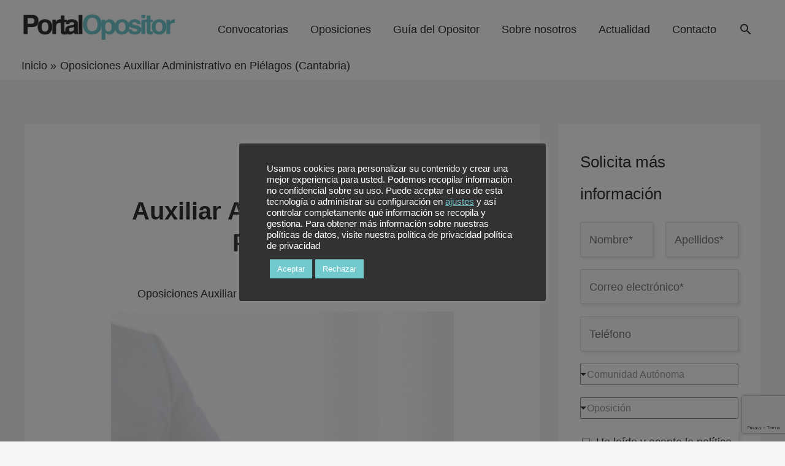

--- FILE ---
content_type: text/html; charset=utf-8
request_url: https://www.google.com/recaptcha/api2/anchor?ar=1&k=6LdaO8caAAAAAK_dbyy7mMgUf_jlB8vTZo7M5apa&co=aHR0cHM6Ly9wb3J0YWxvcG9zaXRvci5lczo0NDM.&hl=en&v=PoyoqOPhxBO7pBk68S4YbpHZ&size=invisible&anchor-ms=20000&execute-ms=30000&cb=1c0d1qt3kdtm
body_size: 48644
content:
<!DOCTYPE HTML><html dir="ltr" lang="en"><head><meta http-equiv="Content-Type" content="text/html; charset=UTF-8">
<meta http-equiv="X-UA-Compatible" content="IE=edge">
<title>reCAPTCHA</title>
<style type="text/css">
/* cyrillic-ext */
@font-face {
  font-family: 'Roboto';
  font-style: normal;
  font-weight: 400;
  font-stretch: 100%;
  src: url(//fonts.gstatic.com/s/roboto/v48/KFO7CnqEu92Fr1ME7kSn66aGLdTylUAMa3GUBHMdazTgWw.woff2) format('woff2');
  unicode-range: U+0460-052F, U+1C80-1C8A, U+20B4, U+2DE0-2DFF, U+A640-A69F, U+FE2E-FE2F;
}
/* cyrillic */
@font-face {
  font-family: 'Roboto';
  font-style: normal;
  font-weight: 400;
  font-stretch: 100%;
  src: url(//fonts.gstatic.com/s/roboto/v48/KFO7CnqEu92Fr1ME7kSn66aGLdTylUAMa3iUBHMdazTgWw.woff2) format('woff2');
  unicode-range: U+0301, U+0400-045F, U+0490-0491, U+04B0-04B1, U+2116;
}
/* greek-ext */
@font-face {
  font-family: 'Roboto';
  font-style: normal;
  font-weight: 400;
  font-stretch: 100%;
  src: url(//fonts.gstatic.com/s/roboto/v48/KFO7CnqEu92Fr1ME7kSn66aGLdTylUAMa3CUBHMdazTgWw.woff2) format('woff2');
  unicode-range: U+1F00-1FFF;
}
/* greek */
@font-face {
  font-family: 'Roboto';
  font-style: normal;
  font-weight: 400;
  font-stretch: 100%;
  src: url(//fonts.gstatic.com/s/roboto/v48/KFO7CnqEu92Fr1ME7kSn66aGLdTylUAMa3-UBHMdazTgWw.woff2) format('woff2');
  unicode-range: U+0370-0377, U+037A-037F, U+0384-038A, U+038C, U+038E-03A1, U+03A3-03FF;
}
/* math */
@font-face {
  font-family: 'Roboto';
  font-style: normal;
  font-weight: 400;
  font-stretch: 100%;
  src: url(//fonts.gstatic.com/s/roboto/v48/KFO7CnqEu92Fr1ME7kSn66aGLdTylUAMawCUBHMdazTgWw.woff2) format('woff2');
  unicode-range: U+0302-0303, U+0305, U+0307-0308, U+0310, U+0312, U+0315, U+031A, U+0326-0327, U+032C, U+032F-0330, U+0332-0333, U+0338, U+033A, U+0346, U+034D, U+0391-03A1, U+03A3-03A9, U+03B1-03C9, U+03D1, U+03D5-03D6, U+03F0-03F1, U+03F4-03F5, U+2016-2017, U+2034-2038, U+203C, U+2040, U+2043, U+2047, U+2050, U+2057, U+205F, U+2070-2071, U+2074-208E, U+2090-209C, U+20D0-20DC, U+20E1, U+20E5-20EF, U+2100-2112, U+2114-2115, U+2117-2121, U+2123-214F, U+2190, U+2192, U+2194-21AE, U+21B0-21E5, U+21F1-21F2, U+21F4-2211, U+2213-2214, U+2216-22FF, U+2308-230B, U+2310, U+2319, U+231C-2321, U+2336-237A, U+237C, U+2395, U+239B-23B7, U+23D0, U+23DC-23E1, U+2474-2475, U+25AF, U+25B3, U+25B7, U+25BD, U+25C1, U+25CA, U+25CC, U+25FB, U+266D-266F, U+27C0-27FF, U+2900-2AFF, U+2B0E-2B11, U+2B30-2B4C, U+2BFE, U+3030, U+FF5B, U+FF5D, U+1D400-1D7FF, U+1EE00-1EEFF;
}
/* symbols */
@font-face {
  font-family: 'Roboto';
  font-style: normal;
  font-weight: 400;
  font-stretch: 100%;
  src: url(//fonts.gstatic.com/s/roboto/v48/KFO7CnqEu92Fr1ME7kSn66aGLdTylUAMaxKUBHMdazTgWw.woff2) format('woff2');
  unicode-range: U+0001-000C, U+000E-001F, U+007F-009F, U+20DD-20E0, U+20E2-20E4, U+2150-218F, U+2190, U+2192, U+2194-2199, U+21AF, U+21E6-21F0, U+21F3, U+2218-2219, U+2299, U+22C4-22C6, U+2300-243F, U+2440-244A, U+2460-24FF, U+25A0-27BF, U+2800-28FF, U+2921-2922, U+2981, U+29BF, U+29EB, U+2B00-2BFF, U+4DC0-4DFF, U+FFF9-FFFB, U+10140-1018E, U+10190-1019C, U+101A0, U+101D0-101FD, U+102E0-102FB, U+10E60-10E7E, U+1D2C0-1D2D3, U+1D2E0-1D37F, U+1F000-1F0FF, U+1F100-1F1AD, U+1F1E6-1F1FF, U+1F30D-1F30F, U+1F315, U+1F31C, U+1F31E, U+1F320-1F32C, U+1F336, U+1F378, U+1F37D, U+1F382, U+1F393-1F39F, U+1F3A7-1F3A8, U+1F3AC-1F3AF, U+1F3C2, U+1F3C4-1F3C6, U+1F3CA-1F3CE, U+1F3D4-1F3E0, U+1F3ED, U+1F3F1-1F3F3, U+1F3F5-1F3F7, U+1F408, U+1F415, U+1F41F, U+1F426, U+1F43F, U+1F441-1F442, U+1F444, U+1F446-1F449, U+1F44C-1F44E, U+1F453, U+1F46A, U+1F47D, U+1F4A3, U+1F4B0, U+1F4B3, U+1F4B9, U+1F4BB, U+1F4BF, U+1F4C8-1F4CB, U+1F4D6, U+1F4DA, U+1F4DF, U+1F4E3-1F4E6, U+1F4EA-1F4ED, U+1F4F7, U+1F4F9-1F4FB, U+1F4FD-1F4FE, U+1F503, U+1F507-1F50B, U+1F50D, U+1F512-1F513, U+1F53E-1F54A, U+1F54F-1F5FA, U+1F610, U+1F650-1F67F, U+1F687, U+1F68D, U+1F691, U+1F694, U+1F698, U+1F6AD, U+1F6B2, U+1F6B9-1F6BA, U+1F6BC, U+1F6C6-1F6CF, U+1F6D3-1F6D7, U+1F6E0-1F6EA, U+1F6F0-1F6F3, U+1F6F7-1F6FC, U+1F700-1F7FF, U+1F800-1F80B, U+1F810-1F847, U+1F850-1F859, U+1F860-1F887, U+1F890-1F8AD, U+1F8B0-1F8BB, U+1F8C0-1F8C1, U+1F900-1F90B, U+1F93B, U+1F946, U+1F984, U+1F996, U+1F9E9, U+1FA00-1FA6F, U+1FA70-1FA7C, U+1FA80-1FA89, U+1FA8F-1FAC6, U+1FACE-1FADC, U+1FADF-1FAE9, U+1FAF0-1FAF8, U+1FB00-1FBFF;
}
/* vietnamese */
@font-face {
  font-family: 'Roboto';
  font-style: normal;
  font-weight: 400;
  font-stretch: 100%;
  src: url(//fonts.gstatic.com/s/roboto/v48/KFO7CnqEu92Fr1ME7kSn66aGLdTylUAMa3OUBHMdazTgWw.woff2) format('woff2');
  unicode-range: U+0102-0103, U+0110-0111, U+0128-0129, U+0168-0169, U+01A0-01A1, U+01AF-01B0, U+0300-0301, U+0303-0304, U+0308-0309, U+0323, U+0329, U+1EA0-1EF9, U+20AB;
}
/* latin-ext */
@font-face {
  font-family: 'Roboto';
  font-style: normal;
  font-weight: 400;
  font-stretch: 100%;
  src: url(//fonts.gstatic.com/s/roboto/v48/KFO7CnqEu92Fr1ME7kSn66aGLdTylUAMa3KUBHMdazTgWw.woff2) format('woff2');
  unicode-range: U+0100-02BA, U+02BD-02C5, U+02C7-02CC, U+02CE-02D7, U+02DD-02FF, U+0304, U+0308, U+0329, U+1D00-1DBF, U+1E00-1E9F, U+1EF2-1EFF, U+2020, U+20A0-20AB, U+20AD-20C0, U+2113, U+2C60-2C7F, U+A720-A7FF;
}
/* latin */
@font-face {
  font-family: 'Roboto';
  font-style: normal;
  font-weight: 400;
  font-stretch: 100%;
  src: url(//fonts.gstatic.com/s/roboto/v48/KFO7CnqEu92Fr1ME7kSn66aGLdTylUAMa3yUBHMdazQ.woff2) format('woff2');
  unicode-range: U+0000-00FF, U+0131, U+0152-0153, U+02BB-02BC, U+02C6, U+02DA, U+02DC, U+0304, U+0308, U+0329, U+2000-206F, U+20AC, U+2122, U+2191, U+2193, U+2212, U+2215, U+FEFF, U+FFFD;
}
/* cyrillic-ext */
@font-face {
  font-family: 'Roboto';
  font-style: normal;
  font-weight: 500;
  font-stretch: 100%;
  src: url(//fonts.gstatic.com/s/roboto/v48/KFO7CnqEu92Fr1ME7kSn66aGLdTylUAMa3GUBHMdazTgWw.woff2) format('woff2');
  unicode-range: U+0460-052F, U+1C80-1C8A, U+20B4, U+2DE0-2DFF, U+A640-A69F, U+FE2E-FE2F;
}
/* cyrillic */
@font-face {
  font-family: 'Roboto';
  font-style: normal;
  font-weight: 500;
  font-stretch: 100%;
  src: url(//fonts.gstatic.com/s/roboto/v48/KFO7CnqEu92Fr1ME7kSn66aGLdTylUAMa3iUBHMdazTgWw.woff2) format('woff2');
  unicode-range: U+0301, U+0400-045F, U+0490-0491, U+04B0-04B1, U+2116;
}
/* greek-ext */
@font-face {
  font-family: 'Roboto';
  font-style: normal;
  font-weight: 500;
  font-stretch: 100%;
  src: url(//fonts.gstatic.com/s/roboto/v48/KFO7CnqEu92Fr1ME7kSn66aGLdTylUAMa3CUBHMdazTgWw.woff2) format('woff2');
  unicode-range: U+1F00-1FFF;
}
/* greek */
@font-face {
  font-family: 'Roboto';
  font-style: normal;
  font-weight: 500;
  font-stretch: 100%;
  src: url(//fonts.gstatic.com/s/roboto/v48/KFO7CnqEu92Fr1ME7kSn66aGLdTylUAMa3-UBHMdazTgWw.woff2) format('woff2');
  unicode-range: U+0370-0377, U+037A-037F, U+0384-038A, U+038C, U+038E-03A1, U+03A3-03FF;
}
/* math */
@font-face {
  font-family: 'Roboto';
  font-style: normal;
  font-weight: 500;
  font-stretch: 100%;
  src: url(//fonts.gstatic.com/s/roboto/v48/KFO7CnqEu92Fr1ME7kSn66aGLdTylUAMawCUBHMdazTgWw.woff2) format('woff2');
  unicode-range: U+0302-0303, U+0305, U+0307-0308, U+0310, U+0312, U+0315, U+031A, U+0326-0327, U+032C, U+032F-0330, U+0332-0333, U+0338, U+033A, U+0346, U+034D, U+0391-03A1, U+03A3-03A9, U+03B1-03C9, U+03D1, U+03D5-03D6, U+03F0-03F1, U+03F4-03F5, U+2016-2017, U+2034-2038, U+203C, U+2040, U+2043, U+2047, U+2050, U+2057, U+205F, U+2070-2071, U+2074-208E, U+2090-209C, U+20D0-20DC, U+20E1, U+20E5-20EF, U+2100-2112, U+2114-2115, U+2117-2121, U+2123-214F, U+2190, U+2192, U+2194-21AE, U+21B0-21E5, U+21F1-21F2, U+21F4-2211, U+2213-2214, U+2216-22FF, U+2308-230B, U+2310, U+2319, U+231C-2321, U+2336-237A, U+237C, U+2395, U+239B-23B7, U+23D0, U+23DC-23E1, U+2474-2475, U+25AF, U+25B3, U+25B7, U+25BD, U+25C1, U+25CA, U+25CC, U+25FB, U+266D-266F, U+27C0-27FF, U+2900-2AFF, U+2B0E-2B11, U+2B30-2B4C, U+2BFE, U+3030, U+FF5B, U+FF5D, U+1D400-1D7FF, U+1EE00-1EEFF;
}
/* symbols */
@font-face {
  font-family: 'Roboto';
  font-style: normal;
  font-weight: 500;
  font-stretch: 100%;
  src: url(//fonts.gstatic.com/s/roboto/v48/KFO7CnqEu92Fr1ME7kSn66aGLdTylUAMaxKUBHMdazTgWw.woff2) format('woff2');
  unicode-range: U+0001-000C, U+000E-001F, U+007F-009F, U+20DD-20E0, U+20E2-20E4, U+2150-218F, U+2190, U+2192, U+2194-2199, U+21AF, U+21E6-21F0, U+21F3, U+2218-2219, U+2299, U+22C4-22C6, U+2300-243F, U+2440-244A, U+2460-24FF, U+25A0-27BF, U+2800-28FF, U+2921-2922, U+2981, U+29BF, U+29EB, U+2B00-2BFF, U+4DC0-4DFF, U+FFF9-FFFB, U+10140-1018E, U+10190-1019C, U+101A0, U+101D0-101FD, U+102E0-102FB, U+10E60-10E7E, U+1D2C0-1D2D3, U+1D2E0-1D37F, U+1F000-1F0FF, U+1F100-1F1AD, U+1F1E6-1F1FF, U+1F30D-1F30F, U+1F315, U+1F31C, U+1F31E, U+1F320-1F32C, U+1F336, U+1F378, U+1F37D, U+1F382, U+1F393-1F39F, U+1F3A7-1F3A8, U+1F3AC-1F3AF, U+1F3C2, U+1F3C4-1F3C6, U+1F3CA-1F3CE, U+1F3D4-1F3E0, U+1F3ED, U+1F3F1-1F3F3, U+1F3F5-1F3F7, U+1F408, U+1F415, U+1F41F, U+1F426, U+1F43F, U+1F441-1F442, U+1F444, U+1F446-1F449, U+1F44C-1F44E, U+1F453, U+1F46A, U+1F47D, U+1F4A3, U+1F4B0, U+1F4B3, U+1F4B9, U+1F4BB, U+1F4BF, U+1F4C8-1F4CB, U+1F4D6, U+1F4DA, U+1F4DF, U+1F4E3-1F4E6, U+1F4EA-1F4ED, U+1F4F7, U+1F4F9-1F4FB, U+1F4FD-1F4FE, U+1F503, U+1F507-1F50B, U+1F50D, U+1F512-1F513, U+1F53E-1F54A, U+1F54F-1F5FA, U+1F610, U+1F650-1F67F, U+1F687, U+1F68D, U+1F691, U+1F694, U+1F698, U+1F6AD, U+1F6B2, U+1F6B9-1F6BA, U+1F6BC, U+1F6C6-1F6CF, U+1F6D3-1F6D7, U+1F6E0-1F6EA, U+1F6F0-1F6F3, U+1F6F7-1F6FC, U+1F700-1F7FF, U+1F800-1F80B, U+1F810-1F847, U+1F850-1F859, U+1F860-1F887, U+1F890-1F8AD, U+1F8B0-1F8BB, U+1F8C0-1F8C1, U+1F900-1F90B, U+1F93B, U+1F946, U+1F984, U+1F996, U+1F9E9, U+1FA00-1FA6F, U+1FA70-1FA7C, U+1FA80-1FA89, U+1FA8F-1FAC6, U+1FACE-1FADC, U+1FADF-1FAE9, U+1FAF0-1FAF8, U+1FB00-1FBFF;
}
/* vietnamese */
@font-face {
  font-family: 'Roboto';
  font-style: normal;
  font-weight: 500;
  font-stretch: 100%;
  src: url(//fonts.gstatic.com/s/roboto/v48/KFO7CnqEu92Fr1ME7kSn66aGLdTylUAMa3OUBHMdazTgWw.woff2) format('woff2');
  unicode-range: U+0102-0103, U+0110-0111, U+0128-0129, U+0168-0169, U+01A0-01A1, U+01AF-01B0, U+0300-0301, U+0303-0304, U+0308-0309, U+0323, U+0329, U+1EA0-1EF9, U+20AB;
}
/* latin-ext */
@font-face {
  font-family: 'Roboto';
  font-style: normal;
  font-weight: 500;
  font-stretch: 100%;
  src: url(//fonts.gstatic.com/s/roboto/v48/KFO7CnqEu92Fr1ME7kSn66aGLdTylUAMa3KUBHMdazTgWw.woff2) format('woff2');
  unicode-range: U+0100-02BA, U+02BD-02C5, U+02C7-02CC, U+02CE-02D7, U+02DD-02FF, U+0304, U+0308, U+0329, U+1D00-1DBF, U+1E00-1E9F, U+1EF2-1EFF, U+2020, U+20A0-20AB, U+20AD-20C0, U+2113, U+2C60-2C7F, U+A720-A7FF;
}
/* latin */
@font-face {
  font-family: 'Roboto';
  font-style: normal;
  font-weight: 500;
  font-stretch: 100%;
  src: url(//fonts.gstatic.com/s/roboto/v48/KFO7CnqEu92Fr1ME7kSn66aGLdTylUAMa3yUBHMdazQ.woff2) format('woff2');
  unicode-range: U+0000-00FF, U+0131, U+0152-0153, U+02BB-02BC, U+02C6, U+02DA, U+02DC, U+0304, U+0308, U+0329, U+2000-206F, U+20AC, U+2122, U+2191, U+2193, U+2212, U+2215, U+FEFF, U+FFFD;
}
/* cyrillic-ext */
@font-face {
  font-family: 'Roboto';
  font-style: normal;
  font-weight: 900;
  font-stretch: 100%;
  src: url(//fonts.gstatic.com/s/roboto/v48/KFO7CnqEu92Fr1ME7kSn66aGLdTylUAMa3GUBHMdazTgWw.woff2) format('woff2');
  unicode-range: U+0460-052F, U+1C80-1C8A, U+20B4, U+2DE0-2DFF, U+A640-A69F, U+FE2E-FE2F;
}
/* cyrillic */
@font-face {
  font-family: 'Roboto';
  font-style: normal;
  font-weight: 900;
  font-stretch: 100%;
  src: url(//fonts.gstatic.com/s/roboto/v48/KFO7CnqEu92Fr1ME7kSn66aGLdTylUAMa3iUBHMdazTgWw.woff2) format('woff2');
  unicode-range: U+0301, U+0400-045F, U+0490-0491, U+04B0-04B1, U+2116;
}
/* greek-ext */
@font-face {
  font-family: 'Roboto';
  font-style: normal;
  font-weight: 900;
  font-stretch: 100%;
  src: url(//fonts.gstatic.com/s/roboto/v48/KFO7CnqEu92Fr1ME7kSn66aGLdTylUAMa3CUBHMdazTgWw.woff2) format('woff2');
  unicode-range: U+1F00-1FFF;
}
/* greek */
@font-face {
  font-family: 'Roboto';
  font-style: normal;
  font-weight: 900;
  font-stretch: 100%;
  src: url(//fonts.gstatic.com/s/roboto/v48/KFO7CnqEu92Fr1ME7kSn66aGLdTylUAMa3-UBHMdazTgWw.woff2) format('woff2');
  unicode-range: U+0370-0377, U+037A-037F, U+0384-038A, U+038C, U+038E-03A1, U+03A3-03FF;
}
/* math */
@font-face {
  font-family: 'Roboto';
  font-style: normal;
  font-weight: 900;
  font-stretch: 100%;
  src: url(//fonts.gstatic.com/s/roboto/v48/KFO7CnqEu92Fr1ME7kSn66aGLdTylUAMawCUBHMdazTgWw.woff2) format('woff2');
  unicode-range: U+0302-0303, U+0305, U+0307-0308, U+0310, U+0312, U+0315, U+031A, U+0326-0327, U+032C, U+032F-0330, U+0332-0333, U+0338, U+033A, U+0346, U+034D, U+0391-03A1, U+03A3-03A9, U+03B1-03C9, U+03D1, U+03D5-03D6, U+03F0-03F1, U+03F4-03F5, U+2016-2017, U+2034-2038, U+203C, U+2040, U+2043, U+2047, U+2050, U+2057, U+205F, U+2070-2071, U+2074-208E, U+2090-209C, U+20D0-20DC, U+20E1, U+20E5-20EF, U+2100-2112, U+2114-2115, U+2117-2121, U+2123-214F, U+2190, U+2192, U+2194-21AE, U+21B0-21E5, U+21F1-21F2, U+21F4-2211, U+2213-2214, U+2216-22FF, U+2308-230B, U+2310, U+2319, U+231C-2321, U+2336-237A, U+237C, U+2395, U+239B-23B7, U+23D0, U+23DC-23E1, U+2474-2475, U+25AF, U+25B3, U+25B7, U+25BD, U+25C1, U+25CA, U+25CC, U+25FB, U+266D-266F, U+27C0-27FF, U+2900-2AFF, U+2B0E-2B11, U+2B30-2B4C, U+2BFE, U+3030, U+FF5B, U+FF5D, U+1D400-1D7FF, U+1EE00-1EEFF;
}
/* symbols */
@font-face {
  font-family: 'Roboto';
  font-style: normal;
  font-weight: 900;
  font-stretch: 100%;
  src: url(//fonts.gstatic.com/s/roboto/v48/KFO7CnqEu92Fr1ME7kSn66aGLdTylUAMaxKUBHMdazTgWw.woff2) format('woff2');
  unicode-range: U+0001-000C, U+000E-001F, U+007F-009F, U+20DD-20E0, U+20E2-20E4, U+2150-218F, U+2190, U+2192, U+2194-2199, U+21AF, U+21E6-21F0, U+21F3, U+2218-2219, U+2299, U+22C4-22C6, U+2300-243F, U+2440-244A, U+2460-24FF, U+25A0-27BF, U+2800-28FF, U+2921-2922, U+2981, U+29BF, U+29EB, U+2B00-2BFF, U+4DC0-4DFF, U+FFF9-FFFB, U+10140-1018E, U+10190-1019C, U+101A0, U+101D0-101FD, U+102E0-102FB, U+10E60-10E7E, U+1D2C0-1D2D3, U+1D2E0-1D37F, U+1F000-1F0FF, U+1F100-1F1AD, U+1F1E6-1F1FF, U+1F30D-1F30F, U+1F315, U+1F31C, U+1F31E, U+1F320-1F32C, U+1F336, U+1F378, U+1F37D, U+1F382, U+1F393-1F39F, U+1F3A7-1F3A8, U+1F3AC-1F3AF, U+1F3C2, U+1F3C4-1F3C6, U+1F3CA-1F3CE, U+1F3D4-1F3E0, U+1F3ED, U+1F3F1-1F3F3, U+1F3F5-1F3F7, U+1F408, U+1F415, U+1F41F, U+1F426, U+1F43F, U+1F441-1F442, U+1F444, U+1F446-1F449, U+1F44C-1F44E, U+1F453, U+1F46A, U+1F47D, U+1F4A3, U+1F4B0, U+1F4B3, U+1F4B9, U+1F4BB, U+1F4BF, U+1F4C8-1F4CB, U+1F4D6, U+1F4DA, U+1F4DF, U+1F4E3-1F4E6, U+1F4EA-1F4ED, U+1F4F7, U+1F4F9-1F4FB, U+1F4FD-1F4FE, U+1F503, U+1F507-1F50B, U+1F50D, U+1F512-1F513, U+1F53E-1F54A, U+1F54F-1F5FA, U+1F610, U+1F650-1F67F, U+1F687, U+1F68D, U+1F691, U+1F694, U+1F698, U+1F6AD, U+1F6B2, U+1F6B9-1F6BA, U+1F6BC, U+1F6C6-1F6CF, U+1F6D3-1F6D7, U+1F6E0-1F6EA, U+1F6F0-1F6F3, U+1F6F7-1F6FC, U+1F700-1F7FF, U+1F800-1F80B, U+1F810-1F847, U+1F850-1F859, U+1F860-1F887, U+1F890-1F8AD, U+1F8B0-1F8BB, U+1F8C0-1F8C1, U+1F900-1F90B, U+1F93B, U+1F946, U+1F984, U+1F996, U+1F9E9, U+1FA00-1FA6F, U+1FA70-1FA7C, U+1FA80-1FA89, U+1FA8F-1FAC6, U+1FACE-1FADC, U+1FADF-1FAE9, U+1FAF0-1FAF8, U+1FB00-1FBFF;
}
/* vietnamese */
@font-face {
  font-family: 'Roboto';
  font-style: normal;
  font-weight: 900;
  font-stretch: 100%;
  src: url(//fonts.gstatic.com/s/roboto/v48/KFO7CnqEu92Fr1ME7kSn66aGLdTylUAMa3OUBHMdazTgWw.woff2) format('woff2');
  unicode-range: U+0102-0103, U+0110-0111, U+0128-0129, U+0168-0169, U+01A0-01A1, U+01AF-01B0, U+0300-0301, U+0303-0304, U+0308-0309, U+0323, U+0329, U+1EA0-1EF9, U+20AB;
}
/* latin-ext */
@font-face {
  font-family: 'Roboto';
  font-style: normal;
  font-weight: 900;
  font-stretch: 100%;
  src: url(//fonts.gstatic.com/s/roboto/v48/KFO7CnqEu92Fr1ME7kSn66aGLdTylUAMa3KUBHMdazTgWw.woff2) format('woff2');
  unicode-range: U+0100-02BA, U+02BD-02C5, U+02C7-02CC, U+02CE-02D7, U+02DD-02FF, U+0304, U+0308, U+0329, U+1D00-1DBF, U+1E00-1E9F, U+1EF2-1EFF, U+2020, U+20A0-20AB, U+20AD-20C0, U+2113, U+2C60-2C7F, U+A720-A7FF;
}
/* latin */
@font-face {
  font-family: 'Roboto';
  font-style: normal;
  font-weight: 900;
  font-stretch: 100%;
  src: url(//fonts.gstatic.com/s/roboto/v48/KFO7CnqEu92Fr1ME7kSn66aGLdTylUAMa3yUBHMdazQ.woff2) format('woff2');
  unicode-range: U+0000-00FF, U+0131, U+0152-0153, U+02BB-02BC, U+02C6, U+02DA, U+02DC, U+0304, U+0308, U+0329, U+2000-206F, U+20AC, U+2122, U+2191, U+2193, U+2212, U+2215, U+FEFF, U+FFFD;
}

</style>
<link rel="stylesheet" type="text/css" href="https://www.gstatic.com/recaptcha/releases/PoyoqOPhxBO7pBk68S4YbpHZ/styles__ltr.css">
<script nonce="FSu4u0tdmLXq4MuEtOkLWA" type="text/javascript">window['__recaptcha_api'] = 'https://www.google.com/recaptcha/api2/';</script>
<script type="text/javascript" src="https://www.gstatic.com/recaptcha/releases/PoyoqOPhxBO7pBk68S4YbpHZ/recaptcha__en.js" nonce="FSu4u0tdmLXq4MuEtOkLWA">
      
    </script></head>
<body><div id="rc-anchor-alert" class="rc-anchor-alert"></div>
<input type="hidden" id="recaptcha-token" value="[base64]">
<script type="text/javascript" nonce="FSu4u0tdmLXq4MuEtOkLWA">
      recaptcha.anchor.Main.init("[\x22ainput\x22,[\x22bgdata\x22,\x22\x22,\[base64]/[base64]/[base64]/[base64]/[base64]/[base64]/KGcoTywyNTMsTy5PKSxVRyhPLEMpKTpnKE8sMjUzLEMpLE8pKSxsKSksTykpfSxieT1mdW5jdGlvbihDLE8sdSxsKXtmb3IobD0odT1SKEMpLDApO08+MDtPLS0pbD1sPDw4fFooQyk7ZyhDLHUsbCl9LFVHPWZ1bmN0aW9uKEMsTyl7Qy5pLmxlbmd0aD4xMDQ/[base64]/[base64]/[base64]/[base64]/[base64]/[base64]/[base64]\\u003d\x22,\[base64]\\u003d\x22,\[base64]/w6h6wobCuMKXw5U0w5o7I8O7DAZlw6FPQsO3w6ZGwqgPwrjDp8KCwonCnALCisK8RcKoMml1fkJtSsO8V8O9w5pnw47Dv8KGwo/Cq8KUw5jCv19JUissBCVhaR1tw7zCj8KZAcOOVSDCt23DiMOHwr/DmCLDo8K/woVdEBXDoSVxwoFkCMOmw6s1wo95PWrDnMOFAsOTwopTbT4fw5bCpsOxIRDCksOLw7/[base64]/CoDgvwqrCgzHCjMKdw5LDj8OGGMOkw7zDtsKqQQwqMcKQw6bDp01Uw5/DvE3Dj8KFNFDDj2lTWVscw5vCu3PCnsKnwpDDtmBvwoEew79pwqcBWF/DgCnDkcKMw4/Dj8KVXsKqfnZ4bgvDhMKNESbDi0sDwojCvm5Cw6UNB1RqXjVcwrPCjsKULzgmwonCgkV+w44PwqDCjsODdRfDq8KuwpPCrUTDjRVow4nCjMKTLcKpwonCncO2w4BCwpJfKcOZBcKnLcOVwovCusKXw6HDiW/[base64]/[base64]/[base64]/CrH4Bw4s2wosuFsO0wpNTwq/DoDXDsMKDJ1rCgC8QS8O7Pl/DhCwQFll3GcKVw6/CvsO6w6thGm/CqsKeexdyw581P3TCmHjCoMKQQ8KIQMO3WsKmw5/CmybDnH3Cm8Kqw4Zpw5hKCsOtw7vDtgbDhVbDmX7DjXTDoDLCtn/DnAYBeGjDuiQNcEVrB8KZUgPDhcO7wpLDisKnwrN5w7AZw7bDiGHCpHNKdcOWP0QEQjfCvsOLFTHDicO/wojDjy5yIEPDicKfwoduYMKtwpIlwrEiOMOOThApHsOdw7N2TW0/[base64]/[base64]/T0zCpGfCvAHDr8KZw5ZpQMKhcsKTwoJ2Oz/[base64]/DpsOmwojChcKLF3kaYXVdD8KRwrNzw6ZywoDDtMObw77ChRJwwphJw5zDl8KUw4fCv8K3HD8HwqQFExQewrDCqxlkwpVzwoHDmcK1w6BIPm8xaMOuwrNowpkMTwpWe8OBw6sUb1ETZhXCo03Dgx0Ow5vCh0bCuMKyDE5RSMKIwo/DsCfCgyQqVxvDksKyw402wqByFcKaw5rDmsKlworDo8KCwpzCqcK7CMOzwr7CtwDCmsKtwpMKdMKoAl9awoTClsOvw7fCuBjDpk1Kw6LDnH8bw7lewr/[base64]/Ch8OcEsKwwqxyf1zDhBPCmsO+XMOtWUwKw7jCucO2w6I8dcO+wpxdP8Okw45OBsKHw4dEX8K6ZjI5wqhFw5/[base64]/CiHVrEglRHUZhe8KtNDV5w4fDlsKUDiEeWcO9FyVbwo3DjsKfwqAvw4/[base64]/[base64]/CtwgrUMOqTQYJw5zCicOmUcK4YVxLw7N/KHDClsONbBvDgjRMwoLCqcKPw7A/w5bDgsKZccKnb0bDhHjCkcOEwqnCnmQAw5/Du8OOwpHDlxMnwqpkw78Ad8KFFcO0wq3DlW90w7Qywo7DmysPwo7Cg8OXBgzDvMKLBMOJP0VJMVfDjRtKwrrCosO6EMOrwo7CsMO+MCQ9w5tywp0XQcO6JcKOETQFecOEUXsDw6YNAsOUw6/Ck05Le8KPfMKVN8KZw6s8wr4TwqPDvcObw67CiCsjRErDtcKVw4ksw50APiXDjw3DjcOHEx3DgMKDw5XCgsOnw6nDoz4dQXU/[base64]/wpbClUXDq8OuNQIOw60oHwXCsFEnwpRGNsKQwrBqV8OTcT/DiFxnwqYlwrfCn2N0w55pKMOcdlzCuQnCk2NXJ39BwrhwwpjCqk5mwp9uw6t6BCzCqsOWP8OSwp/CiGsBZgYyMBrDucOzw7HDiMKew5lTYsOmMGRzwo/DlzJ9w4nCssKqFzPDo8OuwoIHf1bCkQdZw5gpwpnChHYNQsO7QmVqw7goVcKEw6sowpxaR8O0L8O3w7JXXA7DuH/CgcKPbcKoMcKOFMK5wozCgMK0wrAHw4DDv2IOw7XDqj/[base64]/PsO2b8KNwplJw5HCvlzDssK9fMKWWMOIwpMOBcOgw599wpnDsMOKaHY1f8K5wolGX8KhcHHDp8O8w6hyYsOAw6XCoxDCsww7wro2wrFZXsKuScKhMyXDhH5JV8K+w4bDusOCw57DvsKawoTDiS/[base64]/DqATDoGPCv8OHasOFw4Ngw6/DqsO6EMKfIXoZU8K/UBFseMK6CMKNDMOcF8OFw5nDh0fDmsOMw7TCgCzDgAd+ennCqhsMw7tIwrM9wqXCqQ3DrR/DkMOIDMOmwoBewqXDl8Krw7/[base64]/wqrDlsK5w4QMw5PChR8EwooEwoVQSWTClzYkw4LDtMO8TcKKwpMdGCYzOkTDssKyClPCjsOZJnplworCrHgTw6vDh8O1VMOSwoDCisOHUHsGCMO0w7gbf8OWLH8fJcOew5rDkMODwrvCocKcbsK5woo5QsKlwq/CkknCtsOoYjTDnkQuw7h2wrHDrsK9w79GTDjDrcKGVU9AFkE+w4DDokEww4DCscKvCcOHL0xfw7Y0IcOjw5/CmsOgwpDCncOHTgd9WSQeLj02wqnDvUpMY8OywoUAwoV4KcKOEsKcB8KJw6HDksKJF8OxwpXCn8K3w6c0wpIzw4IOY8KRPBVzwrDDr8OywozClMKbwoPDr2zDvlPDlsO3w6JdwozDiMOAE8K0wq0kDsOnw5XDoUEePMO/wpcSw75cwp/Dh8KKw7xmP8K+eMKAwq3Dr3nCrFHDnVZEZRx/AUjCusOPBcKwADkTPBfClw9jAn4Hw4FkVW/DhBIjMQDChA97wrpewoFgF8OjTcOywofDh8OZRsKTw60QUAYtYsK3wpvDqMOqwrphw7Y5w7TDgMK4QMO4wrwHUcK4wo4qw5/CisOew5toAsK6C8KgccOqw4IHwqoyw5Bfw7PCkwA9w5LCjMKaw5pwL8KDDiHCn8KSTn/[base64]/[base64]/[base64]/[base64]/KijDknLCuHwbwoPCtsOuEcKkw5d5woppDEgiw405F8KQw50zJGotwpQtwrjDlGTCsMKSFnsPw5nCrWlrJMOrwoTDjcOZwr/Cn33Dr8KCHTBuwp/DqERBF8OPwoJ9wqvCvMOTw619wpdgwp3CrhRoUzDCscOOBxdGw4nCpMK+PTRUwrPCvETCpSwjDjvCn3QUEjTCpDXChiZbB2zCiMOkw73CkRLCgzEAHcKkw545CMOCwpYtw5/CrcKENg1bwpbCrEDDnTHDi3PCoRokVsKOOcOIwrEsw6vDghRUwpzCoMKRw4HCjSvCpBRNPxPCuMKiw7YcH35AF8K0w4fDpSLClwNafyLDn8KHw5rCr8OOQsOcw7DCiiktwoBddmQrEnrDksONXsKCw7pSw4/[base64]/[base64]/UTXDuMOLSsOlw5oNw5BIwpllMDhBw5UYw6JUCcO7KHBswpXCrMOaw5zDscK1bSnDvA3DqyPCmXPCtsKLNsOyGCPDt8OoLsKvw7F+Eg/Ch3LDhR/CjSoTwrLClBkEwrbCpMKEwpUHwpc3KgDDt8KywpN/[base64]/[base64]/CgMO1w7jClFNLCsOBw5PDkygQHnXDlmwfw4BhC8K1w4l0QX3DrcKMTQ4ewp57T8Oxw4XDk8KLJ8KaTcKyw5vDkMK6Di9uwq06RsKgbcKPw7HDkSvCrsOMw7nDqxEaYMKfFkXCrl02w7VWKmkXwonDuF8Hw5/DosOMw6AcTcK0wpfDgsK9AcO9wpvDjsO7wpfCgzXClG9LQUzDlcKlEBh/woXCvsKnwo8YwrvDj8Osw7PDlBdoWTggw7ocw4XCoQE4wpUmw6sRwqvDl8OSZcOba8OnwpjDqcK9wqLCrCFAw5DCosKLQhEDKMKNHzvDpxfChAvCmcKQfsKLw5rDpcOedVPDoMKJw5onBcOOw4nCin/DqsKIKnrDt0LCnCfDllPDi8Omw5Rmw7fCvhbCqFgXwpoHw5pYB8KsVMOiwq1dwohwwpHCkXPDlUE3w6TDvAbClE/DoToCwpnDusKBw71BTBjDvhHCh8Kew584w57CocKQwpfCgnfCoMOSwpvDicOsw7AmJyXDtnfDpgwuKG7Dmlgcw780w6TCvlzCqh3Cg8KVwo7CvTsPwpXCpsKDwp4/W8KswoJ/PwrDsB4gTcKxwqoOw7HCgMOQwojDgcOECQbDhcKZwqPCiBnDgMKqIsKZw6TCiMKcwrvCiysHHcKQWHNow4Jxwq96wqIAw7RMw5fChFoSKcOmwrRuw7IGLHUjwqrDpwnDgcKywqjCtxLDvMOfw4DDkcO5Y3NhOGcOHBsELMO3w5HDnMK/w5BpNB4sGsKWw5wKUFDDiHtvTmPDhgx9PwsuwqrDh8KOPygyw4Zww5o5wpLDlF/Di8OBLWLDrcOEw5NNwq0RwpwNw6DCogxqGMK/dMKYwqV0w7AjI8O1SywOI3/DiQzDlMOJw6TDlkMfwo3Ck3nDoMKyMGfCscOmAsOFw5s6OWXCpCUEXHHCr8OQecKXw50hwp1tcDI+wozDoMOBLsKrw5kHwpPCtsKrd8OrVyA1wp0ic8KRwovChw/Ds8OTb8OODmnDundoMMOhwrU7w5fChcOvEFJ/C3lkwrl5wocnEMKuw5gwwoDDjk17woLCkF1Kw4vCnxNwVcO4w7bDucKGw43Dn3l0K0vDmsOGcRJ5ccKgZwrCs3PCmMOIcXzCii5FekHDuTbDicOQwpDDm8KaN0nCkTs3w5DDuyRGwo3Cv8KmwrRXwonDlhR8bzzDlcO+w49VHsOSwqzDgE/DtMOdRh7CrEp0w77Co8K4wrw8wqgxGcKkJkl7a8KKwpYvZcOIScO4wobCusOow7XDjwpJO8KsbMK+UADCukNSwqEvwqYYZsOfwpDCnRjCjmxoY8KBYMKPwoYxPEYeJicGX8K4wrDCjzvDtsOzwonCpAxZJ2kfWwxZwr9Xwp/DsGdQwqLDnzrCkFvDn8OrDMOXFMKswoQaRn3DhsOyMHjDvsKDwpvDni/CslQ4wrLCihEkwqDDsgTDuMOAw7ZGwrPDq8KDw7hiwqBTw7gOw6NqdsKeV8KFZ1PDmcOlABwKIsKGw4AmwrDDrl/[base64]/Drjg1QmHCv8O1wr5rwrlmfzfCgTExHxNCw497AhZLw48rw6DDpcO/wrJxasKjwp5FK2Jfa1XDvMKKbMOPWcOreSV2wrd1KsKSWW1owo4tw6USw4HDmsOcwoQMbg7DrMKJw5fDrVoDImliMsKAPGTDrcKiwp5efMOVJUIUEsO8XMOdw59hAWQHe8OXXVfCrAXCnMKnw7rClsOhY8O4wpgLwqTDocKbHAPCt8KDXMOcczR6bMO5GE/CrjUfw6vDqynDlX7ChijDmz/CrG0Qwq3DuTXDlMOkZwwQNcK1w4ZFw6cBw6zDgAQZw5RgKcKpXDbCrMKYa8OzRz3CtjDDq1cBGStRWMOMKMOkw6sQw4ZbCsOlwp7CljwqEG3DkMK1wqdgJMO1OXDCrsOuwp7DkcKuw6xbwod5GiReGFvDj1/Do3vDpk/CpMKXP8Oza8OwJ0nDocOwDD7DqlMwcFXDg8OJA8Kyw4ZQKHU6FcKTacKowrs/S8Kuw6LDsmQGMCfCijR7wqsqwq/CqUrDgnNVw7BvwpvDim3Cr8K/FMKMwobDlndrwpPDjQ1Qa8KpL2I0w5YLw4JMw7ECwrpHd8Kye8ONZcKVP8OwP8KDwrbDkE/Do3PCpsKhw5rDrMOOXznDrwBYw4rCmcOIwp/[base64]/CnMOGw7B2w73CuD1uw4XDvMODw6vCrMO/SVFaH8OMXCvCn8KPQcK0NzXCtjU0wqXCncKKw4XDh8Knw7knRcOeBRHDqsKqw6EBwq/DkS/[base64]/CrQAtMcKlw58MeAHDjsKSwpAIbCVww4nDjMKwNsO3w61iRj7CgcKiwpszw5NNbsOTwoDCvsOkwrzCtsK6QlbCpH5kBQ7DjWlMFGs/YcKWw6AhJ8OzbMKdGMOBw4goT8OGwpAOAMKmfcKjbEA+w6PCkMK3YsOZaD5basO3Y8OpwqjCriRAbixow5NwwrHCjsKcw5ECUcOPGsOawrESw7jCu8KPwqo6UMO/RsOtOXPCisKtw7o3w4pdETtlSsKzw7sfw5MqwoULcMKvwpIuwpduGcOMC8OHw4ofwrjCl1XCjMKsw5PDrcO1ERg9esO7WmrDrsK0wrgywpzCjsOCS8KjwpDCqsKQwpQnRcKnw7AOfzzDmTEOXcKtw6nDrsK2woo7eSLDkh/Ck8KeWX7Dq2p/S8KFOG/DsMObSsKCDMO2wrFINMOyw4bDuMO9wp7DrQ1CLgvCsD08w5hWw7AnaMK7wrvCpMKIw6Uhw4vCvHsMw4rCmcK+wr/[base64]/DtcOcJsOJwrNuw7fDhVBHL8Ozw69BYwrCkzzCksKJw67Dj8Kmw7A2wq3Ct2dMBMOHw6B3wqxMw45Ww4jCsMKSDsKLwp/Ct8KoVmUFdATDv0hSJ8KMwo0pWGxfXUjDskfDnMK6w5APOcK5w5oKasOJw7jDlcK5dsK6wr1HwoRzwq7ChE7CknXDksO0J8OjSMKqwo3Dinpea0cQworChsO9YcOTwq0nIMO8e27DhsK/w53Cji/Cu8Kww4vCjMODCsKLQjpMecKAGzsWw5NSw5jDjQV/wpRuw4sfXGHDncKzw71sN8KqworCsg9ncMOlw4zDp3fCrQ81w5ZHwrAIEMKFdVguwqfDhcOpEHB+wrAew5jDjDdZwqnCnFgfbSHChm0tdsKNwofDkUUhVcKFYWR5J8O/OxUVw6HCjsK5ByDDvMODwpPDtF4Ow4rDiMO2w6gzw5jDosOeKsOWEDlTwpjCs3zCml0Lw7LDjAFJw4nDjsOBcAk9MsOFex1VTSvDv8OlIsOZw6/DjMKmZA0AwoBiBsKvV8ORO8OQBMOnHMOawqzDrMOWIXjCih0Ww4LCqsK4ccKJw51Qw6PDo8OkPRBoSsOow5DCtsObbgkxSMOEwrJ6wrvDqmvChMO/wo5kVsKJaMOgI8O4wpfCpMKqAXBqw4Zvw4srwp3Dk0/CusK9TcO4w6nDl3lYwr9hwpBNwoxdwr3CuHnDoHfCpnpfw77DvsO2wofDlknCl8O1w6LCuA/CkB/CnizDg8OCVwzDnEHCuMOywpfDgcKKL8KqQMKpP8OXH8Ouw6jCoMOYwq3CvkAgCBgiVmJmMMKAIMOFw7nDtsO5wqZ/wqPCt0JoO8KcbRBTYcOvU0luw5Ziwq89FMKQYMO5KMKWcsKBN8Klw5QVUi3DtcOyw58YZ8Knwqtpw4nCn1nCkcOKwojCvcKdw5bCgcOFwqAVwrJ8YMO3woVrdQ/DgcOjJcKTwoUqwpTCr0fCqMKVw4zDngTCh8KNcjETw4LDgD82XXtxWQtsVhZawpbDp2VvG8OBZsK1FxAWZ8KGw57DolVXam7DkFtYUyYpVHvCv0jDqCrDlQ/[base64]/[base64]/DtMOLw6cMEigAbsKqw7wHw4vCpCMvwrQmZ8O0w5kLwqczOMKQUcK4w7bDuMKZVsKgwoUjw57Dg8KBEhcpMcKXCAbCjcOzwptLw75Uw5M8w7TDosOfVcKYw5vCtcKfwqo5cUbDo8KAw6rChcKcHyJowrPDt8KYOWzDv8OXwobCucK6w4/Ds8Krw6sqw6nCs8KVX8OKacO5Gi3DjQ7Cu8KPbHLCqsOYwqrCsMOyK3dALnIAwqh4w75PwpFRw5RZV33CrFjCjWHCgmxwZcOVTHskw5Abw4DCjy7Cq8Kswo59T8K/fynDnhzDhcKbVlHCi13CnjMJbcOUcH4gSXLDl8KBw4Iawo0UVMO1w4TCl2fDnMODw7svwqnCunfDhggbTjjCk002Q8K7ccKaCcOKVMOAf8OGbEbDpsKnF8Oaw7TDvsKeIMKHw5dtInPCkXvCi3zDj8OPw7VUcX/CsirDn0BSwqMGw69/w48Cd0lpwp8LGcOtw4x1wqx6PHXCscOCwqzCmcKiwqZBfSTDoU8wIcO/GcOxw681w6nCtsOLDMKCwpXCtH3CokvDuRnDp07DtsKUV3HCnDc0JVDCuMKwwrnDnMKHwrzCtsOxwq/[base64]/CocKdw4RqG2QZwqJmw5Ucw5PCosOPw6XDpMKSdcODMnoWw5QgwqRywqRKwqzDisOHS0/[base64]/wqheLV3Ci8OlBMO1wqLCnFttwpzCk1Z7w5Nbw54ZcMOqw5IQw75awq7CkEFbwpnCscOnRkDCjD88ORMaw5Bqa8KRGQ5Ew7Mdw5zCtcOoNcKMHcOkTS/ChcKHWjLCpcOsJl8QIsOXw7rDjyXDi04ZN8KIbFzDiMKreTEPR8OZw4jCoMOSGmdcwqnDtjLDnsKdwp/Cr8O6w688wqjCi0Ylw7ANwo1vw587fybCqcK5wooxwrkkCkAXw6g5DMOZwrzDqiBZZcOoVsKTE8Omw6DDlsKrIsK9McK0w7nCpDvDq1nCkBfCicKXwo/CgsK6OlbDkFx/[base64]/I8KMaFLDrsKGwqh/[base64]/DvjTCvBR+wqvCi8KdOMKQOifCi8KDwoEEMcOlw4XCliZgwpZHDcKWasK2w43Dg8OTa8KcwpxaUMKYMcOGDDF5woTDugfDjj/DtinCq3zCsQ9CfWobeU5zwpfCuMOQwrBlbcKwe8KQw6vDn3PDocKswq0vLMK8fk5fw7sIw649GMOXDCw4w54MFcK8ScO/SwjCjH5nVcOVLEDDnHNfAcOYNcOqwoxqOcOndMOeZsOfw6URbQ4ORhDChm7CkB/Cn2FHJn3DusOxwpzCoMOQFAXDpyfCscOnwq/[base64]/DisKuwqzDgsO+RsOff8O8w4fCmsKGQMK/TMKKwrvDmnrDhETCsmp7AjHDgcO9w6rDihLClsOQwpdQw4HCikImw7zDvhQjWMKfZFrDlRTDjD/DtgHCjMK4w5UwQcKNScO+F8K3G8OrwobCkMK7w6lFw4pRw5xjXEHDjnTDvsKncsOHw5oWw4nCumPDkcKdX18zMMKXasKUeDHCtcOZbGcYcMOFw4NLCm3Cn2cNwoZHV8KoIykaw43DogzDrcOrwo01GsO1wq/Dj3Euw4t6aMOTJEXCkHvDknIxSyPDqcOYw4fDg2MxeTpNYsKJwqI6wq4bw5bDgFAYGivCjRnDuMKwRHLDp8OjwqQMw5YUwoQew55BQ8KXWzFtasONw7fCuGYSwrzDtsOSwp8zeMKHKsKUwphQwo/[base64]/CtT/Dk8Otw6Mtw5HDnMKJwpNHwow+X8KNH8OEKmNMwp/DhsK+wqfDg1rDtCYDwqrCjWkaPMOwAGAVwowYwp8KAE3CumpZw59CwpbCosKowrXCkl9pJMKTw5HCoMKzMsO7d8OVw7ITwp7CjMORY8Kbb8K/N8KTbAbDqEpaw4bDrMOzw47DhTrCsMO9w6B1FyzDgnMhw4dDO0DCoS7CusKkAWAvU8KJDsKUw4/[base64]/CtUHCvlXDjsO8NcK8wr3CqhPCjcKYGR3Cijgrw4cRf8KOwovChcOZUMOQwozCpsKZJSbCiDjCvk7CoV/Dn1pyw44/GsKjHcKhw6IYU8KPw6/[base64]/Cl1UmQwfDkGrCqcOkUsOlwptYwqXDpsOowrTDssOJKFtqX23Dp2Y8w5fDhyMjA8OzIcOywrbDgcOjw6TDgcKHw6VqS8OJwpPDoMKaXMKFwp8NWMKhw47Ck8OiasOKDj/CnzrDssOPw5sdcmURJMKYw7LDosOEwpdxw4cKw79xwp4mwp0Ww79EJMOmDUQkwpbCuMOGwobCisKZZwMdw47Cm8KVw5kYUzjCosO4wr16eMKRagt8ccKZAghbw4I5GcKpF2h8RMKFwpFCO8KefT/CiSsyw4N1wrLDqcOfw7PDnCnDqMKrY8K5wpPCmcOuJTDDs8Kjwp/[base64]/w4d3TsOlcGnDvcK+MsOiEQDDnTwZw6/Cv0rCmMK5w4bCoEFnNjHCucKmw65eb8OQwopMwprCth7DthARw6ZDw75mwojDmTJww4opLcOKWwFfWAPDssOgeCHCrMOnwphPwpZ2w7/ChcOaw6FxXcOww7kldW7Dt8KKw4QLw5MLQcOGwr91DcKfw4LDn3/DrDHCs8OnwpZPf0okw7l+VMKVdlktwqcUVMKPwrfCoiZLPMKCfcKYU8KJLcOEEgDDkH7Di8KNdsKFD1xOw7wmPD/DjcK7wrU8dMK4LcK9w7jDrgbCgzPDrh5kLsKpPcKCwqXDimbCiAlraj7Dtxwkw6pgw5V7w5DCgkXDtsO6IRzDuMORwqFGPcKpworCo23CvMKywrUKw5Z0Q8K/K8OyHsK/ecKVLcO4fGLDqEnCj8Odw4nDojzCiSUiw6EZFwHDtsKJw7TCosObVmjCnULCmcKtwrvCn3Fmc8KKwr9vwprDpxLDoMKlwp00woBpK1rDoxJ8cAfDhcOZZ8O5FMKQwpHDrCoiccOIw5t0wqLChWNkb8O7wqwZwqXDtsKUw45xw5kzPApyw6QrEwzCqMO/wrA0w7DDuDQ7wrZZZ3pOQnDCmEB/wpDDvcKRUMKqDcOKcizChcKVw6jDhsKkw5lewqReOXPCuiXCkAhzwpvCiH0MBzfDgAZeeSUcw7DDncKJw7V/[base64]/DhCJGZMOyCcOvwqcSwoPDucOZBW1iasKcX8OXS8Ojw68ywr/DtsOEGcK5CMO+w68xRn5Ww7MewpVSeCcvFnTCqMKAc1DDj8Kzwr3CszDDmsO0wpLDuDlGVk1tw67CrsOkLWpFw51/Cn99JATCjVMuwqfDscOvMFkqXG4Pw6bCqCvChhjClsK7w53DpRgUw5Vow4c+L8O3w4LDhlZPwoQCPk91w5srD8OpBR/Duloyw7IZw6TDjld9FS5ZwpQdHcOQBmNWL8KNU8KwOWh4w57DuMKwwrVLLHbCuiLCukvCsHRAEEnChRvCpsKFCMO8woIsTG0xw48HNjTClzp8fhEVKAJYAgYWwrETw4h1wos1BMK+OsODe0PCsStVNjHCh8O2wpLDm8O0wrB5VMKuJ1/Cl1PDmkxJw4B9AsOqfhMxw5QkwrfCqcKjwqBfKhIew4ZrHyXDrcKYYR0BY39pRmJzaRMqwqcww5TDsThsw6lRwp48w7Aow4A9w7s+wokQw5XDgRrCuyYVw6/DonIWPUEeAUkXw58+N0UyCFnCnsKNwrzDl0zCkj/CkjTCmlEOJUd3U8OuwpHDggRiXcKPw419wpDCvcObwqlIw6NZJcOoGsKyAyPDssOFw4VlAcKyw7JcwprCjnnDpsOUMTbCtgkzXVPDvcO9WMK4wpoZwofDkcKAw4TCmcKOQMKbw4FTwqrCiijCqsOIwq/DjcKbwqhrwp9dZkBcwpcwecOsSsKiw7gvw4PCl8Osw44DByvCi8Ocw6DCkCDDlMO6EsO7w5TDpcOIw6bDosKww4jDijw7NWc9XMOUZy3CuTbCtkBXA1YlD8OFw5fDjsOkZcKWw49sPsKfEMO+wqZywo1SesKXwptTwpjCiAFxWSYjw6LCqy3CpMKCA1rCnMK3wrETwp/CtA/Drx4lw5ImD8OIwqMDwpRlN3/CgMOywq4Dw6nCqXjDnnV3AHrDhMO6JS5owpsuwo10MjzDiEvCv8K3w78hw7bCnEkzw7YgwrtCOUnCrMKHwp0jwogYwpB0w55Ow4g8wowacAdlwoHCvgXDlsKiwp7DrGsaH8Osw7LDosKpLX4PFi/DjMK/[base64]/CjsKwwqDDtEnCoMO9JmDCgcKtAcK9wrF4HsKoRcKvw7g0w6cNFzXDshLDlFsvZcKNJ2DDmxTCvHdZbSotwr4zw4xEw4BMw5fDiDbDs8Kxw7pUI8KsI17CgFEKwqHDlcOFUHl1UsO9HcOfXVHDtcKHOHRow4sUYcKbYsKqAgl5FcOBwpbDh3NZw6g/wo7CoiTCjw3Ci2MOQ2PDuMO/wrPCq8OIbh7DgcKtbxc2BV82w5TCjcO0VMKsMynClcOpGSodWSo0w7kvLMKWwprDhsKAwqBjcMKjHHYPw4rCsiVDKcKQwqTCmQoWQwo/w63DvMOUdcK0w5rDphtwBcKzbGnDh0zCklECw4wKH8OxXcOpwrrCiDjDh3UCE8Ozwrd9RcOXw53DkMKIwop2LVAtwo/[base64]/BwfCjcKVwqjDt8OHw6szC0QnwrzCksKkwptweMKVw7zDj8KSLsKpw5DCrsK+wrHClHs0LMKewphcw6IUZsO4wp/Cs8KmbCfDhsKQCivCj8KuBW/CmsK+wqzDslPDuR3CpsOUwqMcw7jChsO3KjvDvDrCrVzCmMO5wqXDmDrDr2w7w6s5IsOcRMO/w6TDoijDphnCvR3DlwhqMFgDwqwpwoTChBwNQ8OrcsOvw4hLTTIMwrFFV3nDiyfCocOXw7/CkMKAwqkEwoRNw5dWe8OUwpUrw6rDkMKGw5Ijw5PCncKDfsObKMOlRMOAAi05wpAfw7o9E8OnwoQGeg7DgMKdFMOAfUzCo8OAwo7CjALCvMKzw6Q1wqU/w5gGw7rCuAYkI8K+akB9BcOiw7t3GwFfwpzCnyLCuDtPw5/ChEfDtQ/ChU1ew7cawqzDu2xeJnrDslDCkcKvw7dFw5ZDJsKew5nDsmzDucOdwqFYwonDg8O5w47CoyPDtcKzwqEbUsK1SSzCrMKVw6J6dTxKw4cHEMOywoDCp2XDlsOTw4DCmBnCucO/VGvDrGvCigPCnjxXFMOOT8Kge8KResKjw71sZMK6YWJ/w5UWP8Oaw6rDrxkeF0R8d1I7w4rDvcKqw7cwbsK3MR8Iez1wesK1MFRZdwJDFBFOwoQocMOsw6gqwofCmMOSwqdnbiBTIcOUw4V/w7jDrsOoRsKjUMO7w47DlMKeIVNcwrTCm8KMYcK0Y8K8wr/CusOyw4ZlVXtjacOiY0h2N3hwwrnCrMK6K3tXfiAUC8Oyw48Twq1AwoUVw7kgwrDCh1gEVsOSw5oFB8OPwr/Du1Fpw53DpyvCqsKMVRnCqsOyFGsVwrEtwo4hw6hfBMKWXcOEeEbClcK8TMOMVydGBMOvwoVqw7JxH8K/YT5nw4bCmXQNWsK7IGPCiRDDmsOTwqrCiiYaP8KDW8KvfxLDvMOsIC7CtMOESWzCqsKTWGHDqcK7JyPCgiHDm0DCjUjDkHvDjgchwqbClMOcSMO7w5QlwosnwrbDvMKSR3tEch1/[base64]/DhzBYwqbCr8K7wqN3woDDl8ODw4EFVsKfwp3DkjpBecKvMcOlCgQRw7xsWjHDgcKaPMKRw6dKYMKMW2DDgWXCg8KDwqXDjsKWwqhzOcKMUcKiwo7Dr8KEw7hgw4LCuR3CqsK+w7w/dSdqHkBUwrnDtMKhNsOLSsO3ZjrDmGbChsKCw4Avw4haB8O9bzNHw5zChMKnbHFCawXCi8KOGlfDiFVBT8OVMMKmIigNworDkcOBwp3DuQ1GB8Obw6nDmsOLw6c1w5FzwrxRwpTDpcO1d8OOEsO+w7kewqAzAMKwKG49w5fCtjtEw77CtDQ8wr/DlljCu1QUw4PCrcO/wplfJizDv8ODwpwCLsOSf8KNw6Y0FsOlGlklT1PDqcOJXMOEZcO4OBV/f8OeNMOLSho7KQfDssOCw6JMeMOXeHMeK0ZVwr3DsMOPej3ChQvDgy7Dn3nCp8KQwpU4C8OkwobCiBbChMKyRSTDhwwpFgVcQMO+ZMKlBx/DpS1ow74DDTHDk8Kww5bCi8OHIANbw6/DsFYSXinCvcKiwrfCiMOFw5zDoMKvw77Cm8OdwrReYUHDqcKMOVVmEsOaw6Irw4/DvcOJw53Di0bDhMKiwpnCocKrw44BQsKtcnTDqcKFU8KAZMO0w5fDkRVvwo94wpEIcMKfFT/DvMKMw4TCnEHDosOfwrrChsO2aEsOwpPCj8ORw6vDu1l3w54FW8OZw6gCIsO1wrQqw6VKWHB/S1/DkWJGZ1tXw55hwr/CpMKtworDmjtEwpRKwrUrF3kRwqHDrMOaSsOXbMKQdsKhenUrwrN2w4zDlULDnT/Ck1o+OsKBwoV5EsOLwo94wqLDn2nDrXkbwqTChcK3w57CoMO/I8OowoLDocKRwq9SSsKWcGZfwpDCj8Oawq/Dg343C2Q4Q8KLekLDksKyH37DtcOpwrLDt8Ksw5zDsMOrFsOXwqXDm8OgMMOtAMOUwqgNAHHCrnoLSMKaw6fDhMKeZcOAUcOiw4ZjUU/CpUvDvhFofQV9W3lWO3JRwpw0w70OwpLDkMK6L8OCwojDsUNJMHM/AcKQcCfCv8KIw6rDosKdVnPCkcOGdHLDiMOCImrDuHhIwoLCrm8QwqTDrThjIBbCgcOYYWghTwp/[base64]/Dm8KSBMOlIMOpCsKww63CgUTDvRLDn8K1d8Kjw5JVwpzDnkxDfVXDpwrCsE1zdVZgwqLDpV3Co8K5LDrCncKAQcKaSsO+cGbCksKGwofDt8KtBT/Cin3CrV4Xw4bChsKOw53ChsOiwrFzQCXCs8KXwp5IGsOAw4nDngvDnMOGwpvDqkhwQsO3wo8mU8KbwoDCqFpaGEnDjmU9w73DvcKhw5IcQhLCvydDw5TCsVkWIGfDmGl2TMO2wqFcAcOCdBNyw5LCl8KNw5rDmsOow5XDiF7DsMKewo/CvE3Dl8O/w4PCpsKVw6BEMBPDn8KMw5nDpcO/IzcUIW3DncOtw54CbcOEesO7w6ptVsKkwplEwr3CpsO3w73DqsKwwrHCq1DDoyPCgV7Do8OiT8KEfsOOQsOzwpfDrcOGLn/CsH5qwrkswokaw6/CrcODwqdzwqXCinszUlcNwqV1w6LDtR/[base64]/CisK/ECLDvcOvI8O5w5/DlDTDg0bDn8O4TjM+wojCq8OzYixIw7FVwqN6GMOcwodbOsKIwp3DsmnCpg0+GcK1w6DCqXx/w6LCuQFAw45Mw7ctw6g+MV/DkhvCvU/DmMOKY8OBEMK+w6HCqMKvwrxpwrDDocKhSsOEw4VYw7oMTy5IOSE0woPCpcK6HwrDlcKBD8OxAsKDHWjCkcOXwo3DsEsxciXDjcKVWMOZwrsoXW7DuEdlwq/[base64]/Do3Vtw6zDmMO1R3hdw6gAwptAw6MGw5YeXsK5w6XCpiRkRcOTPMOqwpfDvcKSNxLCkHDCh8OAPcOfe17CosOYwqDDscOSYSfDrgU+wow3w5PCtHB+wrQ0fC/DlMKpAsO5wpjCpwIswoAFACDDmCDCn1AeGsKucBbDkgPDonHDu8KZLMK4a07DuMOgJx5VfMOSMRPCrMOdU8K5MsOowrEbcBvClsOeBsOmGsK8wprDmcK/wrDDjEHCoQIzGMOlX2PDm8Kaw7A6wqTCr8KAwrzCog0YwpsNwqfCrl/DiiZWAHNDE8OYw4XDlsO4IsKAasOpasOPbSJVBRloMsK0wqZqWgvDo8KnwqrCnlA5w47CilYVGcKqG3HCi8OFw6XCo8OAeQY+M8KGL2vCvDs7w57CvcKKDsOTw57DgSXCoA7Dh0XDkUTCk8OPw7/DocO/w4Jww7zDiUzClMKgZFhiwqAPwozDv8OPwqnCrMO0wrBLwoPDm8KwL1HCnWHCilB/TsOSXcOFRml5KhPDqFEiwqcwwqzDuVELwowxw45BBxXDqMO1wobDn8OWE8OiEsKKKl/Dqw7CtUrCo8KXJyrDgMOEETlaw4bCtXnDiMKywp3DiBrCtA4bw7JQUMOMT20fwo9xJQLCrMO8w4Q4w5xsdDfDlgVgwqgUw4XCt3vDlcO1w7oMDkPDmgbCgMO/PsOdw4orw4IfFsOFw4PCqGjCuxLDpcOeRcOQannChQAWJsKMHCQCwpvCrcO/XELDqsK2w41PSArDj8OuwqPDo8OnwplUR1bCjxHCmcKrJDd/G8OHP8Onw6HCgMKJNUsLwpIBw4bCpsOMbsK1RcK8wpEuS1nCrWMTMMOWw45awr/DssOjUcKYwr3DgiwFdX/DhsKlw5bCqTPDvcOdWMOCJ8O1aBvDkcOHwrnDv8OLwp7DrsKIaiLDvjRqwrI0csKYNMK9FzbCrid7YkM6w6/DilkrCBZlQsOzG8OGwpoRwqRAWMO9MCnDmWfDusK9ShDDhDJWRMKewrLCnCvDi8KLw5Q+QxnChcKxwp/DuF5yw6DDhVDDhsOGw6PCkCPDvH7DgcKGwpVRC8OIEsKdw718W3bCsVNsRMKvwqgzwovDolfDrGPDmMO/wpPChErChMKow4rDtcOSfWAVVsKbwqrDrsKyUUXDmHTCscKNclLCjsKSR8OMwqjDqEzDs8O1w5/[base64]/C8OOw6B9wqvDqi8BPhhOw4Bmw7vDpcOkwo/CnTYrwqNnw4LCuxfDsMOtwo9BccOODmfCpWETam7Do8OWf8Kow758d0XChRsPRcOGw6nCgMK4w7bCrsOHwqzCrcOyMyvCvMKWaMK/wqbCkAFCAcOHw4/CsMKkwr3CukrCisOtTjdRfsKaCsKlShNafsOlezjCjMK+Lzsdw74xXUp2wqLCvsOGw5jDp8OdQDFawqcKwrgYw6zDnTVwwoUDwrnDucKLRMK2w4nCiVjCgcKYGh0JY8K0w5HCn3ElWzzDvFnDkCQIwrnDocKdIDDDgwI8KsORwr/DrmHCjMOfwr9twp9YNG41JHJyw6XCgMKVwpwbBn7DjynDkcOyw4rDtDLDqsOcOjzCi8KVJcKZD8KZworCuFvDoMKnwpzDrA7DtMKMw4/CssOowqlVw5cPOcO1dA3DnMKowrTDiz/[base64]/[base64]/CuMKrwpPCrQnChjtwYm7CqEgoFcOKw4PDgsOawpfDucO3AcOBTzTDv8Onw5EEw449D8O6Z8OUZcK9w71jJQ9sQcObWcO0wrfCnjZ4JibCpcOwADszQsKFbMKGFU1IYMKfwoFQw6gUNUnCkGAqwrTDuhRDfzJ3wrPDlMKlwpgZCVfDl8OhwqQlXClUw6Aswo9VeMKibS/DgsOfwq/Di1opCMO2w7AuwrAjJ8KJLcOhwqc4H24BQ8KdwpDCqTLCjSI5wqt2w73CosOMw7o5GHrCtmkow689wrfDqsKta0gtwrvChm4YHxInw5fDjMKgT8OIw5TDicOzwq/CtcKFwqUpwr1pGx4oacOrw7jDp08/wpzDj8OQe8OEwpvDjcOQwpzCssO4wo7CtMKzwo/CjkvCj3HCk8OJwrJYe8O1woMgMH7CjTkDIxvCpMOAV8KPfMOKw73DujhFecKUcmjDjsOtfcO0wrc2wqJ/wq5/LcKEwoYOcMOHShBwwrBWwqXDvj/DnEoABFHCqkjCqRhcw64JwofCiXsVw7DDtsK9wqM5VVHDm2XDscOEMHfDsMK1wpJOKcOEwpLCnTYXw7VIwqHCoMO4w5Icw6psJnHCujkiw4FcwqjDicO9Kj3CgCk5CF7Cr8OtwoYEw4HCsD7DrMO3w7nCicKvN3wSw7NawqB5QsOQV8KKwpPCpsKnw78\\u003d\x22],null,[\x22conf\x22,null,\x226LdaO8caAAAAAK_dbyy7mMgUf_jlB8vTZo7M5apa\x22,0,null,null,null,0,[21,125,63,73,95,87,41,43,42,83,102,105,109,121],[1017145,130],0,null,null,null,null,0,null,0,null,700,1,null,0,\[base64]/76lBhnEnQkZnOKMAhmv8xEZ\x22,0,0,null,null,1,null,0,1,null,null,null,0],\x22https://portalopositor.es:443\x22,null,[3,1,1],null,null,null,1,3600,[\x22https://www.google.com/intl/en/policies/privacy/\x22,\x22https://www.google.com/intl/en/policies/terms/\x22],\x223mgOxEs3qPe6OQLhWdt1W9ULF/Gc9A/ivjdQZyvS+Dc\\u003d\x22,1,0,null,1,1769146300876,0,0,[232,252],null,[117],\x22RC-sIKx0jn3VWLYmw\x22,null,null,null,null,null,\x220dAFcWeA6MB9RT9-lwaav5UqPDQfDtKSRULkmYXHGGbO-ozfnSIZl_pQXAnGh_s1GYoX2XqZzmPSyXMp4TeRLerRlqPuSfaxMaJw\x22,1769229100832]");
    </script></body></html>

--- FILE ---
content_type: text/css
request_url: https://portalopositor.es/wp-content/themes/astra-child/style.css?ver=1.0
body_size: 1370
content:
/*
Theme Name:   Astra child theme
Description: Tema hijo para hacer personalizaciones de código
Author:      iTecan
Author URL:  https://www.itecan.es
Template:    astra
Version:      1.0
License:      GNU General Public License v2 or later
License URI:  http://www.gnu.org/licenses/gpl-2.0.html
Text Domain:  astra-child
*/

/*** CAMBIOS A PARTIR DE AQUI ***/

/* General */
.oculto{
	display: none;
}
.primary-color {color: #71c9ce !important}
.secondary-color {color: #323232 !important}

/* Nav-bar */
ul#primary-menu li a:hover{
	color: #71c9ce;
	transition: .3;
}
a:active {
/*   color: red !important; */
}

/* Header */
.wp-block-group {
    padding-top: 0em;
    padding-bottom: 0em;
}

/* 1.Home */
/* 1.1. Home search */
.search-form .wp-block-search__input {border: 0px;}
.search-form #wp-block-search__input-1{ background:#FFF; border-radius: 3px;}
.search-form .wp-block-search__button {background: #71c9ce; color: #FFF; font-size: 18px; border-radius: 3px;}
.search-form .wp-block-search__button:hover {transition: .3s; background: #323232; color: #FFF; font-size: 18px; border-radius: 3px;}
.search-form button{padding: 1.1em 1.5em !important; border: none;}
.search-form input, .search-form button{box-shadow: 3px 3px 5px 0px rgba(0,0,0,0.1);}

/* 1.2. Home phases */
hr {
    background-color: #71c9ce;
    height: 4px;
    margin-bottom: 0em;
    width: 100px;
    float: left;
}

/* 2. Convocatories */
/* 2.1. Convocatories filter */
.searchandfilter ul { width: 100% !important; margin: 0px;}
.searchandfilter li{ margin-top: 10px; margin-bottom: 10px; display: block;}
.searchandfilter li select{ width: 100% !important;}
.searchandfilter li input{ width: 100% !important;}
.searchandfilter input, .info-form li{box-shadow: 3px 3px 5px 0px rgba(0,0,0,0.1);}
#ofcomunidad{box-shadow: 3px 3px 5px 0px rgba(0,0,0,0.1) !important;}

/* 2.2. form_info */
#wpforms-field-limit-text-794-15{ display: none !important;}
#wpforms-submit-794{ width: 100%;}
.wpforms-container .wpforms-field-description, .wpforms-container .wpforms-field-limit-text {
    display: none !important;
}

/* 3. Post List */
.uagb-block-847bf2f2 .uagb-post__inner-wrap {
    background: #fafafa !important;
    padding: 20px;
    text-align: left;
	border-radius: 0 0.5rem 0.5rem 0.5rem;
    box-shadow: 0.25rem 0.25rem 0.6rem rgba(0,0,0,0.05), 0 0.5rem 1.125rem rgba(75,0,0,0.05);
}

/* Post Grid Cursos */
.wp-block-ultimate-post-post-grid-2 .ultp-block-item .ultp-block-empty-image, .wp-block-ultimate-post-post-grid-3 .ultp-block-item .ultp-block-empty-image, .wp-block-ultimate-post-post-grid-4 .ultp-block-item .ultp-block-empty-image {
    background: #ecf0f2 !important;
}
.ultp-block-content-topPosition {background-color: #ecf0f2;}

/* Forms */
.info-form input, .info-form textarea, .info-form button {box-shadow: 3px 3px 5px 0px rgba(0,0,0,0.1);}
.contact-form input, .contact-form textarea, .contact-form button {box-shadow: 3px 3px 5px 0px rgba(0,0,0,0.1);}
.newsletter-form input, .newsletter-form textarea, .newsletter-form button {box-shadow: 3px 3px 5px 0px rgba(0,0,0,0.1);}
.newsletter-form #wpforms-5-field_1-container {margin-right: 10px;}
.newsletter-form #wpforms-submit-5 {font-size: 18px;}
.newsletter-form button {padding: 1.1em 1.5em !important;}
.contact-form select#wpforms-4-field_6 {box-shadow: 3px 3px 5px 0px rgba(0,0,0,0.1) !important;}

/* BANNER HORIZONTAL */
#boton-banner h3{
	font-size: 32pt;
	text-align:center;
	margin-top: 15px;
	font-weight: 700;
}
#boton-banner hr{
	color: #71c9ce;
	height: 4px;
	width: 400px;
	float: inherit;
}
/* BANNER CUADRADO */
#boton-banner-cuadrado h3{
	font-size: 32pt;
	text-align:center;
	margin-top: 15px;
	font-weight: 700;
}
#boton-banner-cuadrado hr{
	color: #71c9ce;
	height: 4px;
	width: 322px;
	float: inherit;
}

/* FOOTER */
.social-links{
	display: flex !important;
}
.social-links li{
	font-size:40px;
}
.fab .fa-facebook-square{
	margin-right: 10px;
	font-size:40px !important;
}

.ast-separate-container .editor-post-title, .ast-two-container .editor-post-title {
	padding-left: 0px !important;
	padding-right: 0px !important;
}

